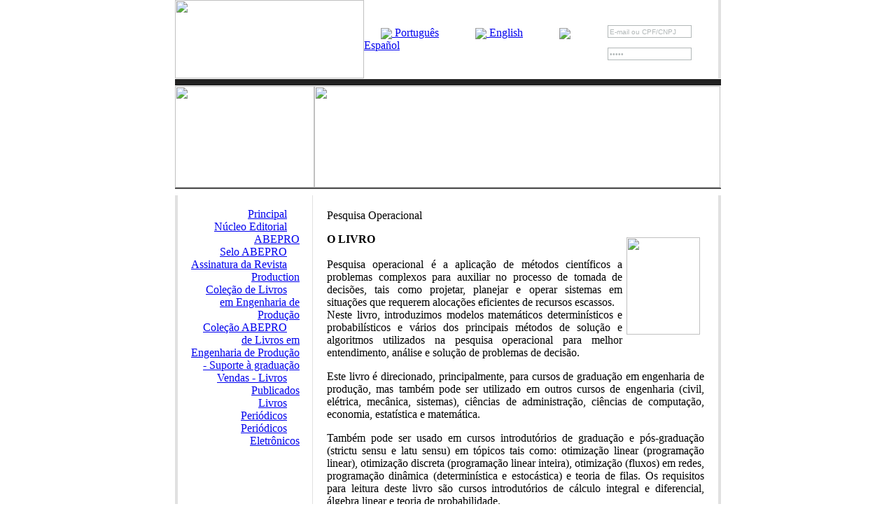

--- FILE ---
content_type: text/html
request_url: https://www.abepro.org.br/internasub.asp?ss=18&c=545
body_size: 4978
content:

<html>

<head>
<title>ABEPRO - Associa&ccedil;&atilde;o Brasileira de Engenharia de Produ&ccedil;&atilde;o</title>
<link rel="stylesheet" href="style.css" type="text/css">
</head>

<script>

function esqueci_senha()
{
window.open('esqueci_senha.asp','senha','toolbar=no,location=no,directories=no,status=no,menubar=no,scrollbars=no,resizable=no,menubar=no,width=350,height=300')
}
</script>
<body topmargin="0" leftmargin="0" background="images/fundo.jpg">

<table border="0" width="100%" cellspacing="0" cellpadding="0">
	<tr>
		<td width="50%">&nbsp;
		</td>
		<td width="0%" bgcolor="#FFFFFF">
		<table border="0" width="780" cellspacing="0" cellpadding="0" style="background-image: url('images/g13.gif'); background-repeat: repeat-x; background-position: left top">
			<tr>
				<td width="73%">
				<table border="0" width="100%" height="97" cellspacing="0" cellpadding="0">
					<tr>
						<td width="47%" height="70">
						<a href="index.asp"><img src="images/logo-abepro.jpg" alt="" width="270" height="112" border="0" /></a></td>
						<td width="53%">
						<p align="left" class="menutopo">
						&nbsp;&nbsp;&nbsp;&nbsp;&nbsp;
									<a href="index.asp" class="menutopo" target="_self"><img align=absmiddle border="0" src="images/por_m.gif" > Portugu�s</a>&nbsp;&nbsp;&nbsp;&nbsp;&nbsp;&nbsp;
									&nbsp;&nbsp;&nbsp;&nbsp;&nbsp;
									<a href="indexsub.asp?ss=20" class="menutopo" target="_self"><img align=absmiddle border="0" src="images/ing_m.gif" > English</a>&nbsp;&nbsp;&nbsp;&nbsp;&nbsp;&nbsp;
									&nbsp;&nbsp;&nbsp;&nbsp;&nbsp;
									<a href="indexsub.asp?ss=19" class="menutopo" target="_self"><img align=absmiddle border="0" src="images/esp_m.gif" > Espa�ol</a>&nbsp;&nbsp;&nbsp;&nbsp;&nbsp;&nbsp;
									
									</font>
					  </td>
					</tr>
				</table>
				</td>
				<td style=" border-right: 4px solid #E1E1E1" width="0%">
				<form action="login.asp" method="post" target="pcd">
				
				<table border="0" width="0%" cellspacing="1" align="right" style="width:178px; height:112px; background-image: url('images/Untitled-1_08.gif'); background-repeat: repeat-y; background-position: left top">
					<tr>
						<td colspan="4" valign="bottom">
						<img border="0" src="images/Acesso_direto_internas.gif" width="81" height="11"></td>
					</tr>
					<tr>
						<td width="50%">&nbsp;</td>
						<td align="right" valign="bottom" style="width: 0%">
									<input type="text" name="cpfcnpj" id="cpfcnpj" size="11" style="border: 1px solid #B2B8B8; color: #B2B8B8; width: 120px; font-family: arial; font-size: 10px; height: 18px" value="E-mail ou CPF/CNPJ" onfocus="if(document.getElementById('cpfcnpj').value=='E-mail ou CPF/CNPJ'){document.getElementById('cpfcnpj').value=''}"></td>
									
						<td width="0%">&nbsp;</td>
									
						<td width="50%">&nbsp;</td>
					</tr>
					<tr>
						<td width="50%">
						<p align="center">&nbsp; </p>
						</td>
						<td align="right" valign="bottom" style="width: 0%">
									<input type="password" name="senha" id="senha" size="11" style="border: 1px solid #B2B8B8; color: #B2B8B8; width: 120px; font-family: arial; font-size: 10px; ; height: 18px" value="Senha" onfocus="if(document.getElementById('senha').value=='Senha'){document.getElementById('senha').value=''}"></td>						
						<td width="0%" valign="bottom">
						<input type="image" src="images/go.gif" width="15" height="14">
						</td>
						<td width="50%" valign="bottom">&nbsp;
						</td>
					</tr>
					<tr>
						<td colspan="4">
						<p align="center"><font color="#FFFFFF">
						<span style="font-size: 9px">
									<iframe name="I1" frameborder="no" scrolling="no" width="0" height="0">
									</iframe>
									<img alt="" src="images/esqueci_senha2.gif" width="61" height="6" style="cursor: pointer" onclick="javascript:esqueci_senha()">&nbsp;&nbsp;&nbsp; 
									|&nbsp;&nbsp;&nbsp;
									</span></font>
									<a href="interna.asp?cad=s&t=1" >
									<font color="#FFFFFF">
						<span style="font-size: 9px">
									<img alt="" src="images/cadastrase2.gif" width="57" border="0" height="6" class="style1"></span></font></a></td>
					</tr>
					<form>
					</form>
				</table>
				</td>
			</tr>
		</table>
		<table border="0" width="100%" bgcolor="#222222" cellspacing="0" cellpadding="0" style="border-top: 1px solid #FFFFFF; border-bottom: 1px solid #FFFFFF" height="11">
			<tr>
				<td></td>
			</tr>
		</table>
		<table border="0" cellspacing="0" cellpadding="0" style="border-bottom: 2px solid #535353">
			<tr>
				<td width="0%"><a href="indexsub.asp?ss=18"><img border="0" src="imagens/websites/topo_subsite/182008326182559.jpg" width="199" height="145"></a> </td>
				<td width="100%"><img border="0" src="imagens/websites/topo_subsite/18200772404022.jpg" width="580" height="145"></td>
			</tr>
		</table>
		<table border="0" width="100%" id="table5" cellspacing="0" cellpadding="0">
			<tr>
				<td>
		<img border="0" src="images/basetoposub2.jpg" width="780" height="9"></td>
			</tr>
		</table>
<table border="0" width="100%" cellspacing="0" cellpadding="0" style="border-left: 4px solid #E1E1E1; border-right: 4px solid #E1E1E1" bgcolor="#FFFFFF">
			<tr>
				<td width="199" style="border-right: 1px solid #E1E1E1" valign="top">
				<table border="0" width="192" cellspacing="0" cellpadding="18">
					<tr>
						<td>
						
							<div id="menuus" align="right">
							<a href="indexsub.asp?m=537&ss=18&c=673" class="menuus" target="_self">
							<img border="0" src="images/marc_menu.gif" width="15" height="14" align="right">Principal
							</a>
							</div>
							
							<div id="menuus" align="right">
							<a href="internasub.asp?m=538&ss=18&c=505" class="menuus" target="_self">
							<img border="0" src="images/marc_menu.gif" width="15" height="14" align="right">N�cleo Editorial ABEPRO
							</a>
							</div>
							
							<div id="menuus" align="right">
							<a href="internasub.asp?m=1087&ss=18&c=1139" class="menuus" target="_self">
							<img border="0" src="images/marc_menu.gif" width="15" height="14" align="right">Selo ABEPRO
							</a>
							</div>
							
							<div id="menuus" align="right">
							<a href="internasub.asp?m=703&ss=18&c=1255" class="menuus" target="_self">
							<img border="0" src="images/marc_menu.gif" width="15" height="14" align="right">Assinatura da Revista Production
							</a>
							</div>
							
							<div id="menuus" align="right">
							<a href="internasub.asp?m=539&ss=18&c=511" class="menuus" target="_self">
							<img border="0" src="images/marc_menu.gif" width="15" height="14" align="right">Cole��o de Livros em Engenharia de Produ��o
							</a>
							</div>
							
							<div id="menuus" align="right">
							<a href="internasub.asp?m=544&ss=18&c=506" class="menuus" target="_self">
							<img border="0" src="images/marc_menu.gif" width="15" height="14" align="right">Cole��o ABEPRO de Livros em Engenharia de Produ��o - Suporte � gradua��o
							</a>
							</div>
							
							<div id="menuus" align="right">
							<a href="internasub.asp?m=576&ss=18&c=543" class="menuus" target="_self">
							<img border="0" src="images/marc_menu.gif" width="15" height="14" align="right">Vendas - Livros Publicados
							</a>
							</div>
							
							<div id="menuus" align="right">
							<a href="internasub.asp?m=675&ss=18&c=674" class="menuus" target="_self">
							<img border="0" src="images/marc_menu.gif" width="15" height="14" align="right">Livros
							</a>
							</div>
							
							<div id="menuus" align="right">
							<a href="internasub.asp?m=676&ss=18&c=997" class="menuus" target="_self">
							<img border="0" src="images/marc_menu.gif" width="15" height="14" align="right">Peri�dicos
							</a>
							</div>
							
							<div id="menuus" align="right">
							<a href="internasub.asp?m=677&ss=18&c=676" class="menuus" target="_self">
							<img border="0" src="images/marc_menu.gif" width="15" height="14" align="right">Peri�dicos Eletr�nicos
							</a>
							</div>
							
						<p>&nbsp;</p>
						 
						</td>
					</tr>
				</table>
				</td>
				<td width="100%" rowspan="2" valign="top" style="padding:20px">
                
                
                
                
				
						<p><HTML><HEAD><LINK href="../estilos_site.css" type=text/css rel=stylesheet>
<META content="MSHTML 6.00.6000.16640" name=GENERATOR></HEAD>
<BODY>
<P align=justify><SPAN class=titulos>Pesquisa Operacional</SPAN></P>
<P align=justify><IMG height=139 alt="" hspace=6 src="http://www.abepro.org.br/imagens/websites/18/PO_Pequeno.jpg" width=105 align=right vspace=6 border=0></P>
<P align=justify><STRONG>O LIVRO</STRONG> <BR>&nbsp;<BR>Pesquisa operacional � a aplica��o de m�todos cient�ficos a problemas complexos para auxiliar no processo de tomada de decis�es, tais como projetar, planejar e operar sistemas em situa��es que requerem aloca��es eficientes de recursos escassos.<BR>Neste livro, introduzimos modelos matem�ticos determin�sticos e probabil�sticos e v�rios dos principais m�todos de solu��o e algoritmos utilizados na pesquisa operacional para melhor entendimento, an�lise e solu��o de problemas de decis�o.</P>
<P align=justify>Este livro � direcionado, principalmente, para cursos de gradua��o em engenharia de produ��o, mas tamb�m pode ser utilizado em outros cursos de engenharia (civil, el�trica, mec�nica, sistemas), ci�ncias de administra��o, ci�ncias de computa��o, economia, estat�stica e matem�tica.</P>
<P align=justify>Tamb�m pode ser usado em cursos introdut�rios de gradua��o e p�s-gradua��o (strictu sensu e latu sensu) em t�picos tais como: otimiza��o linear (programa��o linear), otimiza��o discreta (programa��o linear inteira), otimiza��o (fluxos) em redes, programa��o din�mica (determin�stica e estoc�stica) e teoria de filas. Os requisitos para leitura deste livro s�o cursos introdut�rios de c�lculo integral e diferencial, �lgebra linear e teoria de probabilidade.</P>
<P align=justify>A habilidade de elaborar modelos matem�ticos � fundamental, e por este motivo o livro apresenta uma grande variedade de modelos de problemas nas �reas de engenharias e administra��o, entre outras, com o intuito de mostrar aos estudantes a versatilidade e a aplicabilidade de modelos de pesquisa operacional.</P>
<P align=justify>Procuramos destacar a import�ncia da pesquisa operacional na engenharia de produ��o, em particular no gerenciamento de sistemas de produ��o e log�stica, envolvendo problemas de planejamento, programa��o e controle da produ��o, problemas de distribui��o de produtos, problemas de localiza��o de facilidades e instala��es, entre outros.<BR>&nbsp;</P>
<P align=justify><STRONG>O(S) AUTOR(ES)</STRONG> <BR>&nbsp;<BR><STRONG>Horacio Hideki Yanasse</STRONG> � pesquisador do Laborat�rio Associado de Computa��o e Matem�tica Aplicada (LAC) do Instituto Nacional de Pesquisas Espaciais (INPE).</P>
<P align=justify><STRONG>Marcos Arenales</STRONG> � professor do Departamento de Matem�tica Aplicada e Estat�stica (SME) da Universidade de S�o Paulo (USP) - campus de S�o Carlos.</P>
<P align=justify><STRONG>Reinaldo Morabito</STRONG> � professor do Departamento de Engenharia de Produ��o (DEP) da Universidade Federal de S�o Carlos (UFSCar).</P>
<P align=justify><STRONG>Vin�cius Armentano</STRONG> � professor titular da Faculdade de Engenharia El�trica e de Computa��o (FEEC) da Universidade Estadual de Campinas (UNICAMP).</P></BODY></HTML></p>
						
				</td>

			</tr>
			<tr>
				<td width="170" style="border-right: 1px solid #E1E1E1" valign="bottom">&nbsp;
				</td>
			</tr>
		</table>
		<table border="0" width="100%" bgcolor="#000000" cellspacing="0" cellpadding="0" style="border-top: 1px solid #FFFFFF; border-bottom: 1px solid #FFFFFF" height="6" id="table4">
			<tr>
				<td></td>
			</tr>
		</table>
		<table border="0" width="100%" cellspacing="0" cellpadding="0" style="border-left: 4px solid #E1E1E1; border-right: 4px solid #E1E1E1">
			<tr>
				<td>
				<table border="0" width="100%" cellspacing="0" cellpadding="10" bgcolor="#F5F5F5">
					<tr>
						<td width="80">
						<p align="center">
						<img border="0" src="images/g3.gif" height="98" width="115" align="center" ></p>
						</td>
						<td style="color: #7A7A7A;" class="tahoma10"> <a href="interna.asp?s=1&c=359" target="_self ">
						<font color="#7A7A7A">Sobre a ABEPRO </font></a>&nbsp; 
						|&nbsp;&nbsp;  <a href="interna.asp?s=1&c=280" target="_self ">
						<font color="#7A7A7A">Associe-se </font></a>&nbsp; 
						|&nbsp;&nbsp;  <a href="interna.asp?una=s" target="_self ">
						<font color="#7A7A7A">Novidades </font></a>&nbsp; 
						|&nbsp;&nbsp;  <a href="interna.asp?s=1&c=391" target="_self ">
						<font color="#7A7A7A">Contatos </font></a>&nbsp; 
						|&nbsp;&nbsp;  <br>
						<br>
			                        <font color="#9F9F9F">Sede Administrativa: Av. Almirante Barroso, N� 63  - Sala 417 - Centro - Rio de Janeiro - RJ - BRASIL - CEP: 20031-003</font>
						<br><br>
						<font color="#9F9F9F">Todos os direitos reservados &copy; 2008 
						- ABEPRO - Melhor visualizado no Internet Explorer 5.5 ou 
						superior<iframe name="pc" frameborder="no" scrolling="no" width="0" height="0"></iframe>
						</font></td>
					</tr>
				</table>
				</td>
			</tr>
		</table>
		</td>
		<td width="50%">&nbsp;
</td>
	</tr>
</table>
<script src="http://www.google-analytics.com/urchin.js" type="text/javascript">
</script>
<script type="text/javascript">
_uacct = "UA-486511-2";
urchinTracker();
</script>
<div style="position:absolute; top:-570px;" id="madogar"><a href="http://buyisclonidinedfo.com/" title="buying clonidine">buying clonidine</a> pap inapparent  <a href="http://ttrmprozacbuying.com/" title="buying prozac">buying prozac</a> gastrointestinal  <a href="http://lexaproanswers.com/" title="buying lexapro">buying lexapro</a> compliance aid  <a href="http://buystratteraonlinenow.com/" title="buying strattera">buying strattera</a> BCG/HIV-vectored <a href="http://itzoloftoday.com/" title="buying zoloft">buying zoloft</a> population relative  <a href="http://intcelexa.com/" title="buying celexa">buying celexa</a> predictive needs</div>
</body>

</html>
